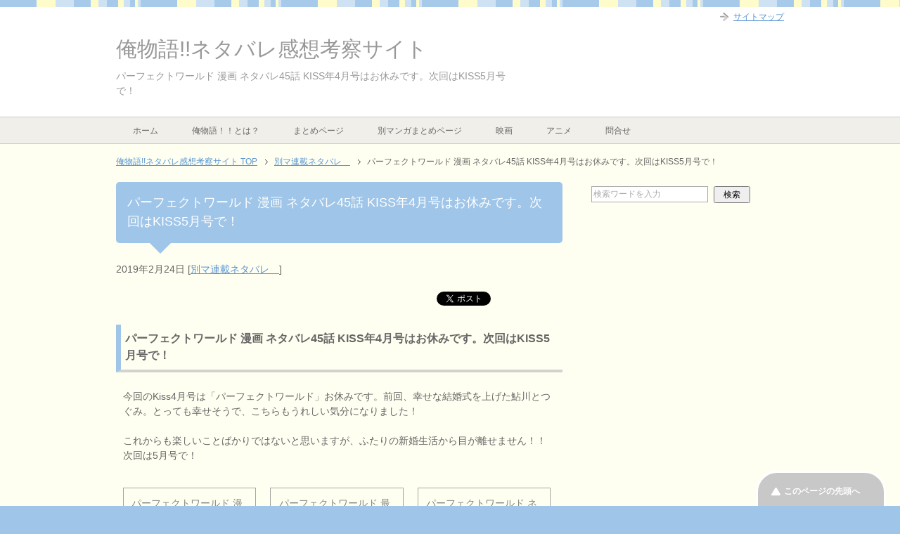

--- FILE ---
content_type: text/html; charset=UTF-8
request_url: https://oremonogatari.com/betumarensai/%E3%83%91%E3%83%BC%E3%83%95%E3%82%A7%E3%82%AF%E3%83%88%E3%83%AF%E3%83%BC%E3%83%AB%E3%83%89-%E6%BC%AB%E7%94%BB-%E3%83%8D%E3%82%BF%E3%83%90%E3%83%AC45%E8%A9%B1-kiss%E5%B9%B44%E6%9C%88%E5%8F%B7%E3%81%AF/
body_size: 18943
content:
<!DOCTYPE html PUBLIC "-//W3C//DTD XHTML 1.0 Transitional//EN" "http://www.w3.org/TR/xhtml1/DTD/xhtml1-transitional.dtd">
<html xmlns="http://www.w3.org/1999/xhtml" dir="ltr" xml:lang="ja" lang="ja" xmlns:fb="http://www.facebook.com/2008/fbml">
<head>
<meta name="msvalidate.01" content="C8CA93914DA4AFE08955860829BDBB13" />
<script async src="//pagead2.googlesyndication.com/pagead/js/adsbygoogle.js"></script>
<script>
  (adsbygoogle = window.adsbygoogle || []).push({
    google_ad_client: "ca-pub-6431448560754189",
    enable_page_level_ads: true
  });
</script>
<script>
  (function(i,s,o,g,r,a,m){i['GoogleAnalyticsObject']=r;i[r]=i[r]||function(){
  (i[r].q=i[r].q||[]).push(arguments)},i[r].l=1*new Date();a=s.createElement(o),
  m=s.getElementsByTagName(o)[0];a.async=1;a.src=g;m.parentNode.insertBefore(a,m)
  })(window,document,'script','//www.google-analytics.com/analytics.js','ga');

  ga('create', 'UA-62786911-1', 'auto');
  ga('send', 'pageview');

</script>
<meta http-equiv="Content-Type" content="text/html; charset=UTF-8" />
<title>パーフェクトワールド 漫画 ネタバレ45話 KISS年4月号はお休みです。次回はKISS5月号で！ | 俺物語!!ネタバレ感想考察サイト</title>
<meta name="viewport" content="width=device-width, initial-scale=1.0" />
<meta name="keywords" content="俺物語！！、ネタバレ、別マ,別マ連載ネタバレ　" />
<meta name="description" content="パーフェクトワールド 漫画 ネタバレ45話 KISS年4月号はお休みです。次回はKISS5月号で！ 今回のKiss4月号は「パーフェクトワールド」お休みです。前回、幸せな結婚式を上げた鮎川とつぐみ。とっても幸せそうで、こ・・・" />
<meta http-equiv="Content-Style-Type" content="text/css" />
<meta http-equiv="Content-Script-Type" content="text/javascript" />
<!--[if IE]><meta http-equiv="imagetoolbar" content="no" /><![endif]-->

<link rel="stylesheet" href="https://oremonogatari.com/wp-content/themes/keni62_wp_pretty_150509/common.css" type="text/css" media="all" />
<link rel="stylesheet" href="https://oremonogatari.com/wp-content/themes/keni62_wp_pretty_150509/layout.css" type="text/css" media="all" />
<link rel="stylesheet" href="https://oremonogatari.com/wp-content/themes/keni62_wp_pretty_150509/design.css" type="text/css" media="all" />
<link rel="stylesheet" href="https://oremonogatari.com/wp-content/themes/keni62_wp_pretty_150509/mobile.css" type="text/css" media="all" />
<link rel="stylesheet" href="https://oremonogatari.com/wp-content/themes/keni62_wp_pretty_150509/mobile_layout.css" type="text/css" media="all" />
<link rel="stylesheet" href="https://oremonogatari.com/wp-content/themes/keni62_wp_pretty_150509/advanced.css" type="text/css" media="all" />
<link rel="stylesheet" href="https://oremonogatari.com/wp-content/themes/keni62_wp_pretty_150509/print.css" type="text/css" media="print" />

<link rel="shortcut icon" type="image/x-icon" href="https://oremonogatari.com/wp-content/themes/keni62_wp_pretty_150509/favicon.ico" />
<link rel="apple-touch-icon" href="https://oremonogatari.com/wp-content/themes/keni62_wp_pretty_150509/images/home-icon.png" />
<link rel="alternate" type="application/atom+xml" title="俺物語!!ネタバレ感想考察サイト Atom Feed" href="https://oremonogatari.com/feed/atom/" />
<script type="text/javascript">
/* <![CDATA[ */
(()=>{var e={};e.g=function(){if("object"==typeof globalThis)return globalThis;try{return this||new Function("return this")()}catch(e){if("object"==typeof window)return window}}(),function({ampUrl:n,isCustomizePreview:t,isAmpDevMode:r,noampQueryVarName:o,noampQueryVarValue:s,disabledStorageKey:i,mobileUserAgents:a,regexRegex:c}){if("undefined"==typeof sessionStorage)return;const d=new RegExp(c);if(!a.some((e=>{const n=e.match(d);return!(!n||!new RegExp(n[1],n[2]).test(navigator.userAgent))||navigator.userAgent.includes(e)})))return;e.g.addEventListener("DOMContentLoaded",(()=>{const e=document.getElementById("amp-mobile-version-switcher");if(!e)return;e.hidden=!1;const n=e.querySelector("a[href]");n&&n.addEventListener("click",(()=>{sessionStorage.removeItem(i)}))}));const g=r&&["paired-browsing-non-amp","paired-browsing-amp"].includes(window.name);if(sessionStorage.getItem(i)||t||g)return;const u=new URL(location.href),m=new URL(n);m.hash=u.hash,u.searchParams.has(o)&&s===u.searchParams.get(o)?sessionStorage.setItem(i,"1"):m.href!==u.href&&(window.stop(),location.replace(m.href))}({"ampUrl":"https:\/\/oremonogatari.com\/betumarensai\/%E3%83%91%E3%83%BC%E3%83%95%E3%82%A7%E3%82%AF%E3%83%88%E3%83%AF%E3%83%BC%E3%83%AB%E3%83%89-%E6%BC%AB%E7%94%BB-%E3%83%8D%E3%82%BF%E3%83%90%E3%83%AC45%E8%A9%B1-kiss%E5%B9%B44%E6%9C%88%E5%8F%B7%E3%81%AF\/?amp=1","noampQueryVarName":"noamp","noampQueryVarValue":"mobile","disabledStorageKey":"amp_mobile_redirect_disabled","mobileUserAgents":["Mobile","Android","Silk\/","Kindle","BlackBerry","Opera Mini","Opera Mobi"],"regexRegex":"^\\\/((?:.|\\n)+)\\\/([i]*)$","isCustomizePreview":false,"isAmpDevMode":false})})();
/* ]]> */
</script>
<style>
#wpadminbar #wp-admin-bar-wccp_free_top_button .ab-icon:before {
	content: "\f160";
	color: #02CA02;
	top: 3px;
}
#wpadminbar #wp-admin-bar-wccp_free_top_button .ab-icon {
	transform: rotate(45deg);
}
</style>
<meta name='robots' content='max-image-preview:large' />
	<style>img:is([sizes="auto" i], [sizes^="auto," i]) { contain-intrinsic-size: 3000px 1500px }</style>
	<!-- Jetpack Site Verification Tags -->
<meta name="yandex-verification" content="d4e5808f8a5fecd9" />
<link rel='dns-prefetch' href='//secure.gravatar.com' />
<link rel='dns-prefetch' href='//stats.wp.com' />
<link rel='dns-prefetch' href='//v0.wordpress.com' />
<link rel='preconnect' href='//i0.wp.com' />
<link rel="alternate" type="application/rss+xml" title="俺物語!!ネタバレ感想考察サイト &raquo; フィード" href="https://oremonogatari.com/feed/" />
<link rel="alternate" type="application/rss+xml" title="俺物語!!ネタバレ感想考察サイト &raquo; コメントフィード" href="https://oremonogatari.com/comments/feed/" />
<link rel="alternate" type="application/rss+xml" title="俺物語!!ネタバレ感想考察サイト &raquo; パーフェクトワールド 漫画 ネタバレ45話 KISS年4月号はお休みです。次回はKISS5月号で！ のコメントのフィード" href="https://oremonogatari.com/betumarensai/%e3%83%91%e3%83%bc%e3%83%95%e3%82%a7%e3%82%af%e3%83%88%e3%83%af%e3%83%bc%e3%83%ab%e3%83%89-%e6%bc%ab%e7%94%bb-%e3%83%8d%e3%82%bf%e3%83%90%e3%83%ac45%e8%a9%b1-kiss%e5%b9%b44%e6%9c%88%e5%8f%b7%e3%81%af/feed/" />
<script type="text/javascript">
/* <![CDATA[ */
window._wpemojiSettings = {"baseUrl":"https:\/\/s.w.org\/images\/core\/emoji\/16.0.1\/72x72\/","ext":".png","svgUrl":"https:\/\/s.w.org\/images\/core\/emoji\/16.0.1\/svg\/","svgExt":".svg","source":{"concatemoji":"https:\/\/oremonogatari.com\/wp-includes\/js\/wp-emoji-release.min.js?ver=6.8.3"}};
/*! This file is auto-generated */
!function(s,n){var o,i,e;function c(e){try{var t={supportTests:e,timestamp:(new Date).valueOf()};sessionStorage.setItem(o,JSON.stringify(t))}catch(e){}}function p(e,t,n){e.clearRect(0,0,e.canvas.width,e.canvas.height),e.fillText(t,0,0);var t=new Uint32Array(e.getImageData(0,0,e.canvas.width,e.canvas.height).data),a=(e.clearRect(0,0,e.canvas.width,e.canvas.height),e.fillText(n,0,0),new Uint32Array(e.getImageData(0,0,e.canvas.width,e.canvas.height).data));return t.every(function(e,t){return e===a[t]})}function u(e,t){e.clearRect(0,0,e.canvas.width,e.canvas.height),e.fillText(t,0,0);for(var n=e.getImageData(16,16,1,1),a=0;a<n.data.length;a++)if(0!==n.data[a])return!1;return!0}function f(e,t,n,a){switch(t){case"flag":return n(e,"\ud83c\udff3\ufe0f\u200d\u26a7\ufe0f","\ud83c\udff3\ufe0f\u200b\u26a7\ufe0f")?!1:!n(e,"\ud83c\udde8\ud83c\uddf6","\ud83c\udde8\u200b\ud83c\uddf6")&&!n(e,"\ud83c\udff4\udb40\udc67\udb40\udc62\udb40\udc65\udb40\udc6e\udb40\udc67\udb40\udc7f","\ud83c\udff4\u200b\udb40\udc67\u200b\udb40\udc62\u200b\udb40\udc65\u200b\udb40\udc6e\u200b\udb40\udc67\u200b\udb40\udc7f");case"emoji":return!a(e,"\ud83e\udedf")}return!1}function g(e,t,n,a){var r="undefined"!=typeof WorkerGlobalScope&&self instanceof WorkerGlobalScope?new OffscreenCanvas(300,150):s.createElement("canvas"),o=r.getContext("2d",{willReadFrequently:!0}),i=(o.textBaseline="top",o.font="600 32px Arial",{});return e.forEach(function(e){i[e]=t(o,e,n,a)}),i}function t(e){var t=s.createElement("script");t.src=e,t.defer=!0,s.head.appendChild(t)}"undefined"!=typeof Promise&&(o="wpEmojiSettingsSupports",i=["flag","emoji"],n.supports={everything:!0,everythingExceptFlag:!0},e=new Promise(function(e){s.addEventListener("DOMContentLoaded",e,{once:!0})}),new Promise(function(t){var n=function(){try{var e=JSON.parse(sessionStorage.getItem(o));if("object"==typeof e&&"number"==typeof e.timestamp&&(new Date).valueOf()<e.timestamp+604800&&"object"==typeof e.supportTests)return e.supportTests}catch(e){}return null}();if(!n){if("undefined"!=typeof Worker&&"undefined"!=typeof OffscreenCanvas&&"undefined"!=typeof URL&&URL.createObjectURL&&"undefined"!=typeof Blob)try{var e="postMessage("+g.toString()+"("+[JSON.stringify(i),f.toString(),p.toString(),u.toString()].join(",")+"));",a=new Blob([e],{type:"text/javascript"}),r=new Worker(URL.createObjectURL(a),{name:"wpTestEmojiSupports"});return void(r.onmessage=function(e){c(n=e.data),r.terminate(),t(n)})}catch(e){}c(n=g(i,f,p,u))}t(n)}).then(function(e){for(var t in e)n.supports[t]=e[t],n.supports.everything=n.supports.everything&&n.supports[t],"flag"!==t&&(n.supports.everythingExceptFlag=n.supports.everythingExceptFlag&&n.supports[t]);n.supports.everythingExceptFlag=n.supports.everythingExceptFlag&&!n.supports.flag,n.DOMReady=!1,n.readyCallback=function(){n.DOMReady=!0}}).then(function(){return e}).then(function(){var e;n.supports.everything||(n.readyCallback(),(e=n.source||{}).concatemoji?t(e.concatemoji):e.wpemoji&&e.twemoji&&(t(e.twemoji),t(e.wpemoji)))}))}((window,document),window._wpemojiSettings);
/* ]]> */
</script>
<link rel='stylesheet' id='jetpack_related-posts-css' href='https://oremonogatari.com/wp-content/plugins/jetpack/modules/related-posts/related-posts.css?ver=20240116' type='text/css' media='all' />
<style id='wp-emoji-styles-inline-css' type='text/css'>

	img.wp-smiley, img.emoji {
		display: inline !important;
		border: none !important;
		box-shadow: none !important;
		height: 1em !important;
		width: 1em !important;
		margin: 0 0.07em !important;
		vertical-align: -0.1em !important;
		background: none !important;
		padding: 0 !important;
	}
</style>
<link rel='stylesheet' id='wp-block-library-css' href='https://oremonogatari.com/wp-includes/css/dist/block-library/style.min.css?ver=6.8.3' type='text/css' media='all' />
<style id='classic-theme-styles-inline-css' type='text/css'>
/*! This file is auto-generated */
.wp-block-button__link{color:#fff;background-color:#32373c;border-radius:9999px;box-shadow:none;text-decoration:none;padding:calc(.667em + 2px) calc(1.333em + 2px);font-size:1.125em}.wp-block-file__button{background:#32373c;color:#fff;text-decoration:none}
</style>
<link rel='stylesheet' id='mediaelement-css' href='https://oremonogatari.com/wp-includes/js/mediaelement/mediaelementplayer-legacy.min.css?ver=4.2.17' type='text/css' media='all' />
<link rel='stylesheet' id='wp-mediaelement-css' href='https://oremonogatari.com/wp-includes/js/mediaelement/wp-mediaelement.min.css?ver=6.8.3' type='text/css' media='all' />
<style id='jetpack-sharing-buttons-style-inline-css' type='text/css'>
.jetpack-sharing-buttons__services-list{display:flex;flex-direction:row;flex-wrap:wrap;gap:0;list-style-type:none;margin:5px;padding:0}.jetpack-sharing-buttons__services-list.has-small-icon-size{font-size:12px}.jetpack-sharing-buttons__services-list.has-normal-icon-size{font-size:16px}.jetpack-sharing-buttons__services-list.has-large-icon-size{font-size:24px}.jetpack-sharing-buttons__services-list.has-huge-icon-size{font-size:36px}@media print{.jetpack-sharing-buttons__services-list{display:none!important}}.editor-styles-wrapper .wp-block-jetpack-sharing-buttons{gap:0;padding-inline-start:0}ul.jetpack-sharing-buttons__services-list.has-background{padding:1.25em 2.375em}
</style>
<style id='global-styles-inline-css' type='text/css'>
:root{--wp--preset--aspect-ratio--square: 1;--wp--preset--aspect-ratio--4-3: 4/3;--wp--preset--aspect-ratio--3-4: 3/4;--wp--preset--aspect-ratio--3-2: 3/2;--wp--preset--aspect-ratio--2-3: 2/3;--wp--preset--aspect-ratio--16-9: 16/9;--wp--preset--aspect-ratio--9-16: 9/16;--wp--preset--color--black: #000000;--wp--preset--color--cyan-bluish-gray: #abb8c3;--wp--preset--color--white: #ffffff;--wp--preset--color--pale-pink: #f78da7;--wp--preset--color--vivid-red: #cf2e2e;--wp--preset--color--luminous-vivid-orange: #ff6900;--wp--preset--color--luminous-vivid-amber: #fcb900;--wp--preset--color--light-green-cyan: #7bdcb5;--wp--preset--color--vivid-green-cyan: #00d084;--wp--preset--color--pale-cyan-blue: #8ed1fc;--wp--preset--color--vivid-cyan-blue: #0693e3;--wp--preset--color--vivid-purple: #9b51e0;--wp--preset--gradient--vivid-cyan-blue-to-vivid-purple: linear-gradient(135deg,rgba(6,147,227,1) 0%,rgb(155,81,224) 100%);--wp--preset--gradient--light-green-cyan-to-vivid-green-cyan: linear-gradient(135deg,rgb(122,220,180) 0%,rgb(0,208,130) 100%);--wp--preset--gradient--luminous-vivid-amber-to-luminous-vivid-orange: linear-gradient(135deg,rgba(252,185,0,1) 0%,rgba(255,105,0,1) 100%);--wp--preset--gradient--luminous-vivid-orange-to-vivid-red: linear-gradient(135deg,rgba(255,105,0,1) 0%,rgb(207,46,46) 100%);--wp--preset--gradient--very-light-gray-to-cyan-bluish-gray: linear-gradient(135deg,rgb(238,238,238) 0%,rgb(169,184,195) 100%);--wp--preset--gradient--cool-to-warm-spectrum: linear-gradient(135deg,rgb(74,234,220) 0%,rgb(151,120,209) 20%,rgb(207,42,186) 40%,rgb(238,44,130) 60%,rgb(251,105,98) 80%,rgb(254,248,76) 100%);--wp--preset--gradient--blush-light-purple: linear-gradient(135deg,rgb(255,206,236) 0%,rgb(152,150,240) 100%);--wp--preset--gradient--blush-bordeaux: linear-gradient(135deg,rgb(254,205,165) 0%,rgb(254,45,45) 50%,rgb(107,0,62) 100%);--wp--preset--gradient--luminous-dusk: linear-gradient(135deg,rgb(255,203,112) 0%,rgb(199,81,192) 50%,rgb(65,88,208) 100%);--wp--preset--gradient--pale-ocean: linear-gradient(135deg,rgb(255,245,203) 0%,rgb(182,227,212) 50%,rgb(51,167,181) 100%);--wp--preset--gradient--electric-grass: linear-gradient(135deg,rgb(202,248,128) 0%,rgb(113,206,126) 100%);--wp--preset--gradient--midnight: linear-gradient(135deg,rgb(2,3,129) 0%,rgb(40,116,252) 100%);--wp--preset--font-size--small: 13px;--wp--preset--font-size--medium: 20px;--wp--preset--font-size--large: 36px;--wp--preset--font-size--x-large: 42px;--wp--preset--spacing--20: 0.44rem;--wp--preset--spacing--30: 0.67rem;--wp--preset--spacing--40: 1rem;--wp--preset--spacing--50: 1.5rem;--wp--preset--spacing--60: 2.25rem;--wp--preset--spacing--70: 3.38rem;--wp--preset--spacing--80: 5.06rem;--wp--preset--shadow--natural: 6px 6px 9px rgba(0, 0, 0, 0.2);--wp--preset--shadow--deep: 12px 12px 50px rgba(0, 0, 0, 0.4);--wp--preset--shadow--sharp: 6px 6px 0px rgba(0, 0, 0, 0.2);--wp--preset--shadow--outlined: 6px 6px 0px -3px rgba(255, 255, 255, 1), 6px 6px rgba(0, 0, 0, 1);--wp--preset--shadow--crisp: 6px 6px 0px rgba(0, 0, 0, 1);}:where(.is-layout-flex){gap: 0.5em;}:where(.is-layout-grid){gap: 0.5em;}body .is-layout-flex{display: flex;}.is-layout-flex{flex-wrap: wrap;align-items: center;}.is-layout-flex > :is(*, div){margin: 0;}body .is-layout-grid{display: grid;}.is-layout-grid > :is(*, div){margin: 0;}:where(.wp-block-columns.is-layout-flex){gap: 2em;}:where(.wp-block-columns.is-layout-grid){gap: 2em;}:where(.wp-block-post-template.is-layout-flex){gap: 1.25em;}:where(.wp-block-post-template.is-layout-grid){gap: 1.25em;}.has-black-color{color: var(--wp--preset--color--black) !important;}.has-cyan-bluish-gray-color{color: var(--wp--preset--color--cyan-bluish-gray) !important;}.has-white-color{color: var(--wp--preset--color--white) !important;}.has-pale-pink-color{color: var(--wp--preset--color--pale-pink) !important;}.has-vivid-red-color{color: var(--wp--preset--color--vivid-red) !important;}.has-luminous-vivid-orange-color{color: var(--wp--preset--color--luminous-vivid-orange) !important;}.has-luminous-vivid-amber-color{color: var(--wp--preset--color--luminous-vivid-amber) !important;}.has-light-green-cyan-color{color: var(--wp--preset--color--light-green-cyan) !important;}.has-vivid-green-cyan-color{color: var(--wp--preset--color--vivid-green-cyan) !important;}.has-pale-cyan-blue-color{color: var(--wp--preset--color--pale-cyan-blue) !important;}.has-vivid-cyan-blue-color{color: var(--wp--preset--color--vivid-cyan-blue) !important;}.has-vivid-purple-color{color: var(--wp--preset--color--vivid-purple) !important;}.has-black-background-color{background-color: var(--wp--preset--color--black) !important;}.has-cyan-bluish-gray-background-color{background-color: var(--wp--preset--color--cyan-bluish-gray) !important;}.has-white-background-color{background-color: var(--wp--preset--color--white) !important;}.has-pale-pink-background-color{background-color: var(--wp--preset--color--pale-pink) !important;}.has-vivid-red-background-color{background-color: var(--wp--preset--color--vivid-red) !important;}.has-luminous-vivid-orange-background-color{background-color: var(--wp--preset--color--luminous-vivid-orange) !important;}.has-luminous-vivid-amber-background-color{background-color: var(--wp--preset--color--luminous-vivid-amber) !important;}.has-light-green-cyan-background-color{background-color: var(--wp--preset--color--light-green-cyan) !important;}.has-vivid-green-cyan-background-color{background-color: var(--wp--preset--color--vivid-green-cyan) !important;}.has-pale-cyan-blue-background-color{background-color: var(--wp--preset--color--pale-cyan-blue) !important;}.has-vivid-cyan-blue-background-color{background-color: var(--wp--preset--color--vivid-cyan-blue) !important;}.has-vivid-purple-background-color{background-color: var(--wp--preset--color--vivid-purple) !important;}.has-black-border-color{border-color: var(--wp--preset--color--black) !important;}.has-cyan-bluish-gray-border-color{border-color: var(--wp--preset--color--cyan-bluish-gray) !important;}.has-white-border-color{border-color: var(--wp--preset--color--white) !important;}.has-pale-pink-border-color{border-color: var(--wp--preset--color--pale-pink) !important;}.has-vivid-red-border-color{border-color: var(--wp--preset--color--vivid-red) !important;}.has-luminous-vivid-orange-border-color{border-color: var(--wp--preset--color--luminous-vivid-orange) !important;}.has-luminous-vivid-amber-border-color{border-color: var(--wp--preset--color--luminous-vivid-amber) !important;}.has-light-green-cyan-border-color{border-color: var(--wp--preset--color--light-green-cyan) !important;}.has-vivid-green-cyan-border-color{border-color: var(--wp--preset--color--vivid-green-cyan) !important;}.has-pale-cyan-blue-border-color{border-color: var(--wp--preset--color--pale-cyan-blue) !important;}.has-vivid-cyan-blue-border-color{border-color: var(--wp--preset--color--vivid-cyan-blue) !important;}.has-vivid-purple-border-color{border-color: var(--wp--preset--color--vivid-purple) !important;}.has-vivid-cyan-blue-to-vivid-purple-gradient-background{background: var(--wp--preset--gradient--vivid-cyan-blue-to-vivid-purple) !important;}.has-light-green-cyan-to-vivid-green-cyan-gradient-background{background: var(--wp--preset--gradient--light-green-cyan-to-vivid-green-cyan) !important;}.has-luminous-vivid-amber-to-luminous-vivid-orange-gradient-background{background: var(--wp--preset--gradient--luminous-vivid-amber-to-luminous-vivid-orange) !important;}.has-luminous-vivid-orange-to-vivid-red-gradient-background{background: var(--wp--preset--gradient--luminous-vivid-orange-to-vivid-red) !important;}.has-very-light-gray-to-cyan-bluish-gray-gradient-background{background: var(--wp--preset--gradient--very-light-gray-to-cyan-bluish-gray) !important;}.has-cool-to-warm-spectrum-gradient-background{background: var(--wp--preset--gradient--cool-to-warm-spectrum) !important;}.has-blush-light-purple-gradient-background{background: var(--wp--preset--gradient--blush-light-purple) !important;}.has-blush-bordeaux-gradient-background{background: var(--wp--preset--gradient--blush-bordeaux) !important;}.has-luminous-dusk-gradient-background{background: var(--wp--preset--gradient--luminous-dusk) !important;}.has-pale-ocean-gradient-background{background: var(--wp--preset--gradient--pale-ocean) !important;}.has-electric-grass-gradient-background{background: var(--wp--preset--gradient--electric-grass) !important;}.has-midnight-gradient-background{background: var(--wp--preset--gradient--midnight) !important;}.has-small-font-size{font-size: var(--wp--preset--font-size--small) !important;}.has-medium-font-size{font-size: var(--wp--preset--font-size--medium) !important;}.has-large-font-size{font-size: var(--wp--preset--font-size--large) !important;}.has-x-large-font-size{font-size: var(--wp--preset--font-size--x-large) !important;}
:where(.wp-block-post-template.is-layout-flex){gap: 1.25em;}:where(.wp-block-post-template.is-layout-grid){gap: 1.25em;}
:where(.wp-block-columns.is-layout-flex){gap: 2em;}:where(.wp-block-columns.is-layout-grid){gap: 2em;}
:root :where(.wp-block-pullquote){font-size: 1.5em;line-height: 1.6;}
</style>
<link rel='stylesheet' id='contact-form-7-css' href='https://oremonogatari.com/wp-content/plugins/contact-form-7/includes/css/styles.css?ver=6.1.4' type='text/css' media='all' />
<script type="text/javascript" id="jetpack_related-posts-js-extra">
/* <![CDATA[ */
var related_posts_js_options = {"post_heading":"h4"};
/* ]]> */
</script>
<script type="text/javascript" src="https://oremonogatari.com/wp-content/plugins/jetpack/_inc/build/related-posts/related-posts.min.js?ver=20240116" id="jetpack_related-posts-js"></script>
<script type="text/javascript" src="https://oremonogatari.com/wp-includes/js/jquery/jquery.min.js?ver=3.7.1" id="jquery-core-js"></script>
<script type="text/javascript" src="https://oremonogatari.com/wp-includes/js/jquery/jquery-migrate.min.js?ver=3.4.1" id="jquery-migrate-js"></script>
<link rel="https://api.w.org/" href="https://oremonogatari.com/wp-json/" /><link rel="alternate" title="JSON" type="application/json" href="https://oremonogatari.com/wp-json/wp/v2/posts/5042" /><link rel="EditURI" type="application/rsd+xml" title="RSD" href="https://oremonogatari.com/xmlrpc.php?rsd" />
<meta name="generator" content="WordPress 6.8.3" />
<link rel="canonical" href="https://oremonogatari.com/betumarensai/%e3%83%91%e3%83%bc%e3%83%95%e3%82%a7%e3%82%af%e3%83%88%e3%83%af%e3%83%bc%e3%83%ab%e3%83%89-%e6%bc%ab%e7%94%bb-%e3%83%8d%e3%82%bf%e3%83%90%e3%83%ac45%e8%a9%b1-kiss%e5%b9%b44%e6%9c%88%e5%8f%b7%e3%81%af/" />
<link rel='shortlink' href='https://wp.me/p6919w-1jk' />
<link rel="alternate" title="oEmbed (JSON)" type="application/json+oembed" href="https://oremonogatari.com/wp-json/oembed/1.0/embed?url=https%3A%2F%2Foremonogatari.com%2Fbetumarensai%2F%25e3%2583%2591%25e3%2583%25bc%25e3%2583%2595%25e3%2582%25a7%25e3%2582%25af%25e3%2583%2588%25e3%2583%25af%25e3%2583%25bc%25e3%2583%25ab%25e3%2583%2589-%25e6%25bc%25ab%25e7%2594%25bb-%25e3%2583%258d%25e3%2582%25bf%25e3%2583%2590%25e3%2583%25ac45%25e8%25a9%25b1-kiss%25e5%25b9%25b44%25e6%259c%2588%25e5%258f%25b7%25e3%2581%25af%2F" />
<link rel="alternate" title="oEmbed (XML)" type="text/xml+oembed" href="https://oremonogatari.com/wp-json/oembed/1.0/embed?url=https%3A%2F%2Foremonogatari.com%2Fbetumarensai%2F%25e3%2583%2591%25e3%2583%25bc%25e3%2583%2595%25e3%2582%25a7%25e3%2582%25af%25e3%2583%2588%25e3%2583%25af%25e3%2583%25bc%25e3%2583%25ab%25e3%2583%2589-%25e6%25bc%25ab%25e7%2594%25bb-%25e3%2583%258d%25e3%2582%25bf%25e3%2583%2590%25e3%2583%25ac45%25e8%25a9%25b1-kiss%25e5%25b9%25b44%25e6%259c%2588%25e5%258f%25b7%25e3%2581%25af%2F&#038;format=xml" />
<script id="wpcp_disable_selection" type="text/javascript">
var image_save_msg='You are not allowed to save images!';
	var no_menu_msg='Context Menu disabled!';
	var smessage = "Content is protected !!";

function disableEnterKey(e)
{
	var elemtype = e.target.tagName;
	
	elemtype = elemtype.toUpperCase();
	
	if (elemtype == "TEXT" || elemtype == "TEXTAREA" || elemtype == "INPUT" || elemtype == "PASSWORD" || elemtype == "SELECT" || elemtype == "OPTION" || elemtype == "EMBED")
	{
		elemtype = 'TEXT';
	}
	
	if (e.ctrlKey){
     var key;
     if(window.event)
          key = window.event.keyCode;     //IE
     else
          key = e.which;     //firefox (97)
    //if (key != 17) alert(key);
     if (elemtype!= 'TEXT' && (key == 97 || key == 65 || key == 67 || key == 99 || key == 88 || key == 120 || key == 26 || key == 85  || key == 86 || key == 83 || key == 43 || key == 73))
     {
		if(wccp_free_iscontenteditable(e)) return true;
		show_wpcp_message('You are not allowed to copy content or view source');
		return false;
     }else
     	return true;
     }
}


/*For contenteditable tags*/
function wccp_free_iscontenteditable(e)
{
	var e = e || window.event; // also there is no e.target property in IE. instead IE uses window.event.srcElement
  	
	var target = e.target || e.srcElement;

	var elemtype = e.target.nodeName;
	
	elemtype = elemtype.toUpperCase();
	
	var iscontenteditable = "false";
		
	if(typeof target.getAttribute!="undefined" ) iscontenteditable = target.getAttribute("contenteditable"); // Return true or false as string
	
	var iscontenteditable2 = false;
	
	if(typeof target.isContentEditable!="undefined" ) iscontenteditable2 = target.isContentEditable; // Return true or false as boolean

	if(target.parentElement.isContentEditable) iscontenteditable2 = true;
	
	if (iscontenteditable == "true" || iscontenteditable2 == true)
	{
		if(typeof target.style!="undefined" ) target.style.cursor = "text";
		
		return true;
	}
}

////////////////////////////////////
function disable_copy(e)
{	
	var e = e || window.event; // also there is no e.target property in IE. instead IE uses window.event.srcElement
	
	var elemtype = e.target.tagName;
	
	elemtype = elemtype.toUpperCase();
	
	if (elemtype == "TEXT" || elemtype == "TEXTAREA" || elemtype == "INPUT" || elemtype == "PASSWORD" || elemtype == "SELECT" || elemtype == "OPTION" || elemtype == "EMBED")
	{
		elemtype = 'TEXT';
	}
	
	if(wccp_free_iscontenteditable(e)) return true;
	
	var isSafari = /Safari/.test(navigator.userAgent) && /Apple Computer/.test(navigator.vendor);
	
	var checker_IMG = '';
	if (elemtype == "IMG" && checker_IMG == 'checked' && e.detail >= 2) {show_wpcp_message(alertMsg_IMG);return false;}
	if (elemtype != "TEXT")
	{
		if (smessage !== "" && e.detail == 2)
			show_wpcp_message(smessage);
		
		if (isSafari)
			return true;
		else
			return false;
	}	
}

//////////////////////////////////////////
function disable_copy_ie()
{
	var e = e || window.event;
	var elemtype = window.event.srcElement.nodeName;
	elemtype = elemtype.toUpperCase();
	if(wccp_free_iscontenteditable(e)) return true;
	if (elemtype == "IMG") {show_wpcp_message(alertMsg_IMG);return false;}
	if (elemtype != "TEXT" && elemtype != "TEXTAREA" && elemtype != "INPUT" && elemtype != "PASSWORD" && elemtype != "SELECT" && elemtype != "OPTION" && elemtype != "EMBED")
	{
		return false;
	}
}	
function reEnable()
{
	return true;
}
document.onkeydown = disableEnterKey;
document.onselectstart = disable_copy_ie;
if(navigator.userAgent.indexOf('MSIE')==-1)
{
	document.onmousedown = disable_copy;
	document.onclick = reEnable;
}
function disableSelection(target)
{
    //For IE This code will work
    if (typeof target.onselectstart!="undefined")
    target.onselectstart = disable_copy_ie;
    
    //For Firefox This code will work
    else if (typeof target.style.MozUserSelect!="undefined")
    {target.style.MozUserSelect="none";}
    
    //All other  (ie: Opera) This code will work
    else
    target.onmousedown=function(){return false}
    target.style.cursor = "default";
}
//Calling the JS function directly just after body load
window.onload = function(){disableSelection(document.body);};

//////////////////special for safari Start////////////////
var onlongtouch;
var timer;
var touchduration = 1000; //length of time we want the user to touch before we do something

var elemtype = "";
function touchstart(e) {
	var e = e || window.event;
  // also there is no e.target property in IE.
  // instead IE uses window.event.srcElement
  	var target = e.target || e.srcElement;
	
	elemtype = window.event.srcElement.nodeName;
	
	elemtype = elemtype.toUpperCase();
	
	if(!wccp_pro_is_passive()) e.preventDefault();
	if (!timer) {
		timer = setTimeout(onlongtouch, touchduration);
	}
}

function touchend() {
    //stops short touches from firing the event
    if (timer) {
        clearTimeout(timer);
        timer = null;
    }
	onlongtouch();
}

onlongtouch = function(e) { //this will clear the current selection if anything selected
	
	if (elemtype != "TEXT" && elemtype != "TEXTAREA" && elemtype != "INPUT" && elemtype != "PASSWORD" && elemtype != "SELECT" && elemtype != "EMBED" && elemtype != "OPTION")	
	{
		if (window.getSelection) {
			if (window.getSelection().empty) {  // Chrome
			window.getSelection().empty();
			} else if (window.getSelection().removeAllRanges) {  // Firefox
			window.getSelection().removeAllRanges();
			}
		} else if (document.selection) {  // IE?
			document.selection.empty();
		}
		return false;
	}
};

document.addEventListener("DOMContentLoaded", function(event) { 
    window.addEventListener("touchstart", touchstart, false);
    window.addEventListener("touchend", touchend, false);
});

function wccp_pro_is_passive() {

  var cold = false,
  hike = function() {};

  try {
	  const object1 = {};
  var aid = Object.defineProperty(object1, 'passive', {
  get() {cold = true}
  });
  window.addEventListener('test', hike, aid);
  window.removeEventListener('test', hike, aid);
  } catch (e) {}

  return cold;
}
/*special for safari End*/
</script>
<script id="wpcp_disable_Right_Click" type="text/javascript">
document.ondragstart = function() { return false;}
	function nocontext(e) {
	   return false;
	}
	document.oncontextmenu = nocontext;
</script>
<style>
.unselectable
{
-moz-user-select:none;
-webkit-user-select:none;
cursor: default;
}
html
{
-webkit-touch-callout: none;
-webkit-user-select: none;
-khtml-user-select: none;
-moz-user-select: none;
-ms-user-select: none;
user-select: none;
-webkit-tap-highlight-color: rgba(0,0,0,0);
}
</style>
<script id="wpcp_css_disable_selection" type="text/javascript">
var e = document.getElementsByTagName('body')[0];
if(e)
{
	e.setAttribute('unselectable',"on");
}
</script>
<link rel="alternate" type="text/html" media="only screen and (max-width: 640px)" href="https://oremonogatari.com/betumarensai/%E3%83%91%E3%83%BC%E3%83%95%E3%82%A7%E3%82%AF%E3%83%88%E3%83%AF%E3%83%BC%E3%83%AB%E3%83%89-%E6%BC%AB%E7%94%BB-%E3%83%8D%E3%82%BF%E3%83%90%E3%83%AC45%E8%A9%B1-kiss%E5%B9%B44%E6%9C%88%E5%8F%B7%E3%81%AF/?amp=1">	<style>img#wpstats{display:none}</style>
		<link rel="llms-sitemap" href="https://oremonogatari.com/llms.txt" />
<link rel="amphtml" href="https://oremonogatari.com/betumarensai/%E3%83%91%E3%83%BC%E3%83%95%E3%82%A7%E3%82%AF%E3%83%88%E3%83%AF%E3%83%BC%E3%83%AB%E3%83%89-%E6%BC%AB%E7%94%BB-%E3%83%8D%E3%82%BF%E3%83%90%E3%83%AC45%E8%A9%B1-kiss%E5%B9%B44%E6%9C%88%E5%8F%B7%E3%81%AF/?amp=1"><style>#amp-mobile-version-switcher{left:0;position:absolute;width:100%;z-index:100}#amp-mobile-version-switcher>a{background-color:#444;border:0;color:#eaeaea;display:block;font-family:-apple-system,BlinkMacSystemFont,Segoe UI,Roboto,Oxygen-Sans,Ubuntu,Cantarell,Helvetica Neue,sans-serif;font-size:16px;font-weight:600;padding:15px 0;text-align:center;-webkit-text-decoration:none;text-decoration:none}#amp-mobile-version-switcher>a:active,#amp-mobile-version-switcher>a:focus,#amp-mobile-version-switcher>a:hover{-webkit-text-decoration:underline;text-decoration:underline}</style>
<!-- Jetpack Open Graph Tags -->
<meta property="og:type" content="article" />
<meta property="og:title" content="パーフェクトワールド 漫画 ネタバレ45話 KISS年4月号はお休みです。次回はKISS5月号で！" />
<meta property="og:url" content="https://oremonogatari.com/betumarensai/%e3%83%91%e3%83%bc%e3%83%95%e3%82%a7%e3%82%af%e3%83%88%e3%83%af%e3%83%bc%e3%83%ab%e3%83%89-%e6%bc%ab%e7%94%bb-%e3%83%8d%e3%82%bf%e3%83%90%e3%83%ac45%e8%a9%b1-kiss%e5%b9%b44%e6%9c%88%e5%8f%b7%e3%81%af/" />
<meta property="og:description" content="パーフェクトワールド 漫画 ネタバレ45話 KISS年4月号はお休みです。次回はKISS5月号で！ 今回のKi&hellip;" />
<meta property="article:published_time" content="2019-02-24T02:40:56+00:00" />
<meta property="article:modified_time" content="2019-02-24T02:40:56+00:00" />
<meta property="og:site_name" content="俺物語!!ネタバレ感想考察サイト" />
<meta property="og:image" content="https://s0.wp.com/i/blank.jpg" />
<meta property="og:image:width" content="200" />
<meta property="og:image:height" content="200" />
<meta property="og:image:alt" content="" />
<meta property="og:locale" content="ja_JP" />
<meta name="twitter:text:title" content="パーフェクトワールド 漫画 ネタバレ45話 KISS年4月号はお休みです。次回はKISS5月号で！" />
<meta name="twitter:card" content="summary" />

<!-- End Jetpack Open Graph Tags -->
<script data-ad-client="ca-pub-6431448560754189" async src="https://pagead2.googlesyndication.com/pagead/js/adsbygoogle.js"></script>
</head>

<body class="wp-singular post-template-default single single-post postid-5042 single-format-standard wp-theme-keni62_wp_pretty_150509 col2 unselectable">

<div id="fb-root"></div>
<div id="container">


<!--▼ヘッダー-->
<div id="header">
<div id="header-in">

<div id="header-title">
<p class="header-logo"><a href="https://oremonogatari.com">俺物語!!ネタバレ感想考察サイト</a></p>


<h1>パーフェクトワールド 漫画 ネタバレ45話 KISS年4月号はお休みです。次回はKISS5月号で！</h1>
</div>

<div id="header-text">
<p></p>
</div>

</div>
</div>
<!--▲ヘッダー-->


<!--▼グローバルナビ-->
<div id="global-nav">
<dl id="global-nav-in">
<dt class="btn-gnav">メニュー</dt>
<dd class="menu-wrap">
<ul id="menu" class="menu">
<li id="menu-item-36" class="first menu-item menu-item-type-custom menu-item-object-custom menu-item-home menu-item-36"><a href="http://oremonogatari.com/">ホーム</a></li>
<li id="menu-item-3633" class="menu-item menu-item-type-post_type menu-item-object-page menu-item-3633"><a href="https://oremonogatari.com/%e4%bf%ba%e7%89%a9%e8%aa%9e%ef%bc%81%ef%bc%81%e3%81%a8%e3%81%af%ef%bc%9f/">俺物語！！とは？</a></li>
<li id="menu-item-1161" class="menu-item menu-item-type-post_type menu-item-object-page menu-item-1161"><a href="https://oremonogatari.com/%e3%80%8c%e4%bf%ba%e7%89%a9%e8%aa%9e%ef%bc%81%ef%bc%81%e3%80%8d%e3%83%8d%e3%82%bf%e3%83%90%e3%83%ac%e6%84%9f%e6%83%b3%e8%a8%98%e4%ba%8b%e3%81%be%e3%81%a8%e3%82%81%e3%83%9a%e3%83%bc%e3%82%b8/">まとめページ</a></li>
<li id="menu-item-3596" class="menu-item menu-item-type-post_type menu-item-object-page menu-item-has-children menu-item-3596"><a href="https://oremonogatari.com/%e5%88%a5%e3%83%9e%e3%83%b3%e3%82%ac%e3%81%be%e3%81%a8%e3%82%81%e3%83%9a%e3%83%bc%e3%82%b8/">別マンガまとめページ</a><ul class="sub-menu">	<li id="menu-item-1679" class="menu-item menu-item-type-custom menu-item-object-custom menu-item-1679"><a href="http://oremonogatari.com/tag/betuma_oreigai/">別冊マーガレット</a></li>
<li id="menu-item-3597" class="menu-item menu-item-type-custom menu-item-object-custom menu-item-3597"><a href="http://oremonogatari.com/tag/kiss/">KISS</a></li>
<li id="menu-item-3598" class="menu-item menu-item-type-custom menu-item-object-custom menu-item-3598"><a href="http://oremonogatari.com/tag/belove/">BELOVE</a></li>
<li id="menu-item-3599" class="menu-item menu-item-type-custom menu-item-object-custom menu-item-3599"><a href="http://oremonogatari.com/tag/cocohana/">ココハナcocohana</a></li>
<li id="menu-item-3600" class="menu-item menu-item-type-custom menu-item-object-custom menu-item-3600"><a href="http://oremonogatari.com/tag/syuukannsyounenn_chanpion/">週刊少年チャンピオン</a></li>
</ul></li>
<li id="menu-item-1162" class="menu-item menu-item-type-taxonomy menu-item-object-category menu-item-1162"><a href="https://oremonogatari.com/category/movie/">映画</a></li>
<li id="menu-item-1163" class="menu-item menu-item-type-taxonomy menu-item-object-category menu-item-1163"><a href="https://oremonogatari.com/category/anime/">アニメ</a></li>
<li id="menu-item-7053" class="menu-item menu-item-type-post_type menu-item-object-page menu-item-7053"><a href="https://oremonogatari.com/%e5%95%8f%e5%90%88%e3%81%9b/">問合せ</a></li>
</ul>
</dd>
</dl>
</div>
<!--▲グローバルナビ-->


<!--main-->
<div id="main">
<!--main-in-->
<div id="main-in">

<!--▼パン屑ナビ-->
<div id="breadcrumbs">
<ol>
<li class="first" itemscope="itemscope" itemtype="http://data-vocabulary.org/Breadcrumb"><a href="https://oremonogatari.com" itemprop="url"><span itemprop="title">俺物語!!ネタバレ感想考察サイト TOP</span></a></li>
<li itemscope="itemscope" itemtype="http://data-vocabulary.org/Breadcrumb"><a href="https://oremonogatari.com/category/betumarensai/" title="別マ連載ネタバレ　 の全投稿を表示" rel="category tag" itemprop="url"><span itemprop="title">別マ連載ネタバレ　</span></a></li>
<li><span>パーフェクトワールド 漫画 ネタバレ45話 KISS年4月号はお休みです。次回はKISS5月号で！</span></li>
</ol>
</div>
<!--▲パン屑ナビ-->

<!--▽メイン＆サブ-->
<div id="main-and-sub">

<!--▽メインコンテンツ-->
<div id="main-contents">



<div class="post">
<h2 class="post-title">パーフェクトワールド 漫画 ネタバレ45話 KISS年4月号はお休みです。次回はKISS5月号で！</h2>
<p class="post-meta"><span class="post-data">2019年2月24日</span> [<span class="post-cat"><a href="https://oremonogatari.com/category/betumarensai/" rel="category tag">別マ連載ネタバレ　</a></span>]</p>
<ul class="sb m20-b">
<li class="sb-tweet"></li>
<li class="sb-hatebu"></li>
<li class="sb-gplus"></li>
<li class="sb-fb-like"></li>
</ul>
<div class="contents clearfix">

	<div class="article">
	<!--本文-->
	<h3>パーフェクトワールド 漫画 ネタバレ45話 KISS年4月号はお休みです。次回はKISS5月号で！</h3>
<p>今回のKiss4月号は「パーフェクトワールド」お休みです。前回、幸せな結婚式を上げた鮎川とつぐみ。とっても幸せそうで、こちらもうれしい気分になりました！</p>
<p>これからも楽しいことばかりではないと思いますが、ふたりの新婚生活から目が離せません！！次回は5月号で！</p>

<div id='jp-relatedposts' class='jp-relatedposts' >
	
</div>	<!--/本文-->
<p style="text-align: center;">スポンサーリンク<br />
<script async src="//pagead2.googlesyndication.com/pagead/js/adsbygoogle.js"></script>
<!-- 俺ものレスポン記事下 -->
<ins class="adsbygoogle"
     style="display:block"
     data-ad-client="ca-pub-6431448560754189"
     data-ad-slot="6707797752"
     data-ad-format="rectangle"></ins>
<script>
(adsbygoogle = window.adsbygoogle || []).push({});
</script>
<br/>

	</div>
	<!--/article-->
　　　　
	
	
</div>


<ul class="sb m20-b">
<li class="sb-tweet"></li>
<li class="sb-hatebu"></li>
<li class="sb-gplus"></li>
<li class="sb-fb-like"></li>
</ul>
</div>
<!--/post-->

<!--comme
nt-->
<div class="contents">

<!-- You can start editing here. -->


			<!-- If comments are open, but there are no comments. -->

	 

<div id="respond">

<h3>コメントを残す</h3>

<div id="cancel-comment-reply">
	<small><a rel="nofollow" id="cancel-comment-reply-link" href="/betumarensai/%E3%83%91%E3%83%BC%E3%83%95%E3%82%A7%E3%82%AF%E3%83%88%E3%83%AF%E3%83%BC%E3%83%AB%E3%83%89-%E6%BC%AB%E7%94%BB-%E3%83%8D%E3%82%BF%E3%83%90%E3%83%AC45%E8%A9%B1-kiss%E5%B9%B44%E6%9C%88%E5%8F%B7%E3%81%AF/#respond" style="display:none;">返信をキャンセルする。</a></small>
</div>


<form action="https://oremonogatari.com/wp-comments-post.php" method="post" id="commentform">


<p><input type="text" name="author" id="author" value="" size="22" tabindex="1" aria-required='true' />
<label for="author"><small>名前 (required)</small></label></p>

<p><input type="text" name="email" id="email" value="" size="22" tabindex="2" aria-required='true' />
<label for="email"><small>Mail (will not be published) (required)</small></label></p>

<p><input type="text" name="url" id="url" value="" size="22" tabindex="3" />
<label for="url"><small>サイト</small></label></p>


<!--<p><small><strong>XHTML:</strong> You can use these tags: <code>&lt;a href=&quot;&quot; title=&quot;&quot;&gt; &lt;abbr title=&quot;&quot;&gt; &lt;acronym title=&quot;&quot;&gt; &lt;b&gt; &lt;blockquote cite=&quot;&quot;&gt; &lt;cite&gt; &lt;code&gt; &lt;del datetime=&quot;&quot;&gt; &lt;em&gt; &lt;i&gt; &lt;q cite=&quot;&quot;&gt; &lt;s&gt; &lt;strike&gt; &lt;strong&gt; </code></small></p>-->

<p><textarea name="comment" id="comment" cols="58" rows="10" tabindex="4"></textarea></p>

<p><input name="submit" type="submit" id="submit" tabindex="5" value="Submit Comment" />
<input type='hidden' name='comment_post_ID' value='5042' id='comment_post_ID' />
<input type='hidden' name='comment_parent' id='comment_parent' value='0' />
</p>
<p style="display: none;"><input type="hidden" id="akismet_comment_nonce" name="akismet_comment_nonce" value="af47a20369" /></p><p style="display: none !important;" class="akismet-fields-container" data-prefix="ak_"><label>&#916;<textarea name="ak_hp_textarea" cols="45" rows="8" maxlength="100"></textarea></label><input type="hidden" id="ak_js_1" name="ak_js" value="101"/><script>document.getElementById( "ak_js_1" ).setAttribute( "value", ( new Date() ).getTime() );</script></p>
</form>

</div>

</div>
<!--/comment-->




</div>
<!--△メインコンテンツ-->


<!--▽サブコンテンツ-->
	<div id="sub-contents" class="sub-column">
	<div class="sub-contents-btn">サブコンテンツ</div>
	<div id="sub-contents-in">
<div id="block-2" class="contents widget-conts widget_block widget_text">
<p><a href="https://oremonogatari.com/%e3%83%97%e3%83%a9%e3%82%a4%e3%83%90%e3%82%b7%e3%83%bc%e3%83%9d%e3%83%aa%e3%82%b7%e3%83%bc/" data-type="page" data-id="7035">プライバシーポリシー</a></p>
</div></div>
</div>
<!--△サブコンテンツ-->


</div>
<!--△メイン＆サブ-->


<!--▼サイドバー-->
	<div id="sidebar" class="sub-column">
	<div class="sidebar-btn">サイドバー</div>
	<div id="sidebar-in">
<div id="search-2" class="contents widget-conts widget_search"><form role="search" method="get" id="searchform" action="https://oremonogatari.com/">
	<dl class="search-box">
		<dt><input type="text" class="search" value="" name="s" id="s" /></dt>
		<dd><input type="submit" id="searchsubmit" value="検索" /></dd>
	</dl>
</form></div><div id="text-5" class="contents widget-conts widget_text">			<div class="textwidget"><script async src="//pagead2.googlesyndication.com/pagead/js/adsbygoogle.js"></script>
<!-- 俺ものレスポン関連コンテンツ -->
<ins class="adsbygoogle"
     style="display:block"
     data-ad-client="ca-pub-6431448560754189"
     data-ad-slot="9389525351"
     data-ad-format="autorelaxed"></ins>
<script>
(adsbygoogle = window.adsbygoogle || []).push({});
</script></div>
		</div><div id="categories-2" class="contents widget-conts widget_categories"><h3>カテゴリー</h3>
			<ul>
					<li class="cat-item cat-item-21"><a href="https://oremonogatari.com/category/betumarensai/">別マ連載ネタバレ　</a>
</li>
	<li class="cat-item cat-item-3"><a href="https://oremonogatari.com/category/comic/">単行本</a>
</li>
	<li class="cat-item cat-item-11"><a href="https://oremonogatari.com/category/character/">キャラクター</a>
</li>
	<li class="cat-item cat-item-26"><a href="https://oremonogatari.com/category/extra/">番外編</a>
</li>
	<li class="cat-item cat-item-34"><a href="https://oremonogatari.com/category/anime/">アニメ</a>
</li>
	<li class="cat-item cat-item-12"><a href="https://oremonogatari.com/category/movie/">映画</a>
</li>
	<li class="cat-item cat-item-39"><a href="https://oremonogatari.com/category/betumanga/">別マンガ</a>
</li>
	<li class="cat-item cat-item-166"><a href="https://oremonogatari.com/category/belove/">Belove</a>
</li>
	<li class="cat-item cat-item-185"><a href="https://oremonogatari.com/category/kiss/">kISS</a>
</li>
	<li class="cat-item cat-item-162"><a href="https://oremonogatari.com/category/betumarensai/atasino/">あたしの！</a>
</li>
	<li class="cat-item cat-item-200"><a href="https://oremonogatari.com/category/betumarensai/%e3%81%8b%e3%82%89%e9%a8%92%e3%81%8e/">から騒ぎ</a>
</li>
	<li class="cat-item cat-item-223"><a href="https://oremonogatari.com/category/betumarensai/%e3%81%8d%e3%81%be%e3%81%90%e3%82%8c%e3%82%a2%e3%83%a9%e3%83%a2%e3%83%bc%e3%83%89/">きまぐれアラモード</a>
</li>
	<li class="cat-item cat-item-160"><a href="https://oremonogatari.com/category/belove/%e3%81%a1%e3%81%af%e3%82%84%e3%81%b5%e3%82%8b/">ちはやふる</a>
</li>
	<li class="cat-item cat-item-216"><a href="https://oremonogatari.com/category/betumarensai/%e3%82%81%e3%81%8f%e3%82%8b%e3%82%81%e3%81%8f%e7%94%b0%e4%b8%ad/">めくるめく田中</a>
</li>
	<li class="cat-item cat-item-169"><a href="https://oremonogatari.com/category/%e3%82%b3%e3%82%b3%e3%83%8f%e3%83%8a/">ココハナ</a>
</li>
	<li class="cat-item cat-item-202"><a href="https://oremonogatari.com/category/betumarensai/%e3%82%b5%e3%82%af%e3%83%a9%e3%80%81%e3%82%b5%e3%82%af%e3%80%82/">サクラ、サク。</a>
</li>
	<li class="cat-item cat-item-171"><a href="https://oremonogatari.com/category/%e3%82%b9%e3%83%9f%e3%82%ab%e3%82%b9%e3%83%9f%e3%83%ac/">スミカスミレ</a>
</li>
	<li class="cat-item cat-item-180"><a href="https://oremonogatari.com/category/%e3%83%86%e3%83%aa%e3%83%88%e3%83%aa%e3%83%bcm%e3%81%ae%e4%bd%8f%e4%ba%ba/">テリトリーMの住人</a>
</li>
	<li class="cat-item cat-item-168"><a href="https://oremonogatari.com/category/%e3%83%91%e3%83%bc%e3%83%95%e3%82%a7%e3%82%af%e3%83%88%e3%83%af%e3%83%bc%e3%83%ab%e3%83%89/">パーフェクトワールド</a>
</li>
	<li class="cat-item cat-item-159"><a href="https://oremonogatari.com/category/belove/%e3%83%94%e3%83%bc%e3%83%81%e3%82%ac%e3%83%bc%e3%83%abnext/">ピーチガールNEXT</a>
</li>
	<li class="cat-item cat-item-170"><a href="https://oremonogatari.com/category/%e3%82%b3%e3%82%b3%e3%83%8f%e3%83%8a/%e3%83%9e%e3%83%9e%e3%83%ac%e3%83%bc%e3%83%89%e3%83%9c%e3%83%bc%e3%82%a4%e3%83%aa%e3%83%88%e3%83%ab/">ママレードボーイリトル</a>
</li>
	<li class="cat-item cat-item-221"><a href="https://oremonogatari.com/category/%e3%83%a6%e3%83%a1%e3%81%8b%e3%82%a6%e3%83%84%e3%83%84%e3%81%8b/">ユメかウツツか</a>
</li>
	<li class="cat-item cat-item-195"><a href="https://oremonogatari.com/category/betumarensai/%e4%b9%99%e5%a5%b3%e3%81%ae%e3%81%84%e3%81%9f%e3%82%8a/">乙女のいたり</a>
</li>
	<li class="cat-item cat-item-175"><a href="https://oremonogatari.com/category/%e3%82%b3%e3%82%b3%e3%83%8f%e3%83%8a/%e4%b9%99%e5%a5%b3%e6%a4%bf%e3%81%af%e7%ac%91%e3%82%8f%e3%81%aa%e3%81%84/">乙女椿は笑わない</a>
</li>
	<li class="cat-item cat-item-173"><a href="https://oremonogatari.com/category/%e4%bf%ba%e7%89%a9%e8%aa%9e%ef%bc%81%ef%bc%81/">俺物語！！</a>
</li>
	<li class="cat-item cat-item-214"><a href="https://oremonogatari.com/category/betumarensai/%e5%86%85%e7%b7%92%e8%a9%b1%e3%81%a8%e3%83%93%e3%82%aa%e3%83%88%e3%83%bc%e3%83%97/">内緒話とビオトープ</a>
</li>
	<li class="cat-item cat-item-186"><a href="https://oremonogatari.com/category/%e5%90%9b%e3%81%ab%e5%b1%8a%e3%81%91/">君に届け</a>
</li>
	<li class="cat-item cat-item-204"><a href="https://oremonogatari.com/category/betumarensai/%e5%a4%aa%e9%99%bd%e3%82%88%e3%82%8a%e3%82%82%e7%9c%a9%e3%81%97%e3%81%84%e6%98%9f/">太陽よりも眩しい星</a>
</li>
	<li class="cat-item cat-item-161"><a href="https://oremonogatari.com/category/betumarensai/omoiomowarefurifurare/">思い思われふりふられ</a>
</li>
	<li class="cat-item cat-item-198"><a href="https://oremonogatari.com/category/betumarensai/%e6%81%8b%e3%81%ae%e3%82%88%e3%81%86%e3%81%aa%e3%82%82%e3%81%ae%e3%81%98%e3%82%83%e3%81%aa%e3%81%8f/">恋のようなものじゃなく</a>
</li>
	<li class="cat-item cat-item-164"><a href="https://oremonogatari.com/category/betumarensai/koiwosiranaibokutatiha/">恋を知らない僕たちは</a>
</li>
	<li class="cat-item cat-item-177"><a href="https://oremonogatari.com/category/%e6%8a%b1%e3%81%8d%e3%81%97%e3%82%81%e3%81%a6%e3%80%80%e3%81%a4%e3%81%84%e3%81%a7%e3%81%ab%e3%82%ad%e3%82%b9%e3%82%82/">抱きしめて　ついでにキスも</a>
</li>
	<li class="cat-item cat-item-182"><a href="https://oremonogatari.com/category/%e6%9d%b1%e4%ba%ac%e3%82%bf%e3%83%a9%e3%83%ac%e3%83%90%e5%a8%98/">東京タラレバ娘</a>
</li>
	<li class="cat-item cat-item-191"><a href="https://oremonogatari.com/category/betumarensai/%e6%b6%88%e3%81%88%e3%81%9f%e5%88%9d%e6%81%8b/">消えた初恋</a>
</li>
	<li class="cat-item cat-item-165"><a href="https://oremonogatari.com/category/betumarensai/risoutekiboyfriend/">理想的ボーイフレンド</a>
</li>
	<li class="cat-item cat-item-163"><a href="https://oremonogatari.com/category/betumarensai/matidakunnnosekai/">町田くんの世界</a>
</li>
	<li class="cat-item cat-item-219"><a href="https://oremonogatari.com/category/betumarensai/%e7%aa%81%e9%a2%a8%e3%81%a8%e3%83%93%e3%83%bc%e3%83%88/">突風とビート</a>
</li>
	<li class="cat-item cat-item-167"><a href="https://oremonogatari.com/category/betumarensai/%e7%b4%a0%e6%95%b5%e3%81%aa%e5%bd%bc%e6%b0%8f/">素敵な彼氏</a>
</li>
	<li class="cat-item cat-item-212"><a href="https://oremonogatari.com/category/betumarensai/%e8%a6%8b%e3%81%9f%e3%81%84%e3%83%bb%e3%81%bf%e3%81%9f%e3%81%84/">見たい・みたい</a>
</li>
	<li class="cat-item cat-item-184"><a href="https://oremonogatari.com/category/kiss/%e9%80%83%e3%81%92%e3%82%8b%e3%81%af%e6%81%a5%e3%81%a0%e3%81%8c%e5%bd%b9%e3%81%ab%e7%ab%8b%e3%81%a4/">逃げるは恥だが役に立つ</a>
</li>
			</ul>

			</div><div id="tag_cloud-2" class="contents widget-conts widget_tag_cloud"><h3>タグ</h3><div class="tagcloud"><a href="https://oremonogatari.com/tag/belove/" class="tag-cloud-link tag-link-56 tag-link-position-1" style="font-size: 13.929411764706pt;" aria-label="BELOVE (103個の項目)">BELOVE</a>
<a href="https://oremonogatari.com/tag/kiss/" class="tag-cloud-link tag-link-141 tag-link-position-2" style="font-size: 11.952941176471pt;" aria-label="kiss (59個の項目)">kiss</a>
<a href="https://oremonogatari.com/tag/tihayafuru/" class="tag-cloud-link tag-link-57 tag-link-position-3" style="font-size: 12.035294117647pt;" aria-label="ちはやふる (61個の項目)">ちはやふる</a>
<a href="https://oremonogatari.com/tag/%e3%81%b2%e3%81%ad%e3%81%8f%e3%82%8c%e6%b8%a1/" class="tag-cloud-link tag-link-192 tag-link-position-4" style="font-size: 10.8pt;" aria-label="ひねくれ渡 (43個の項目)">ひねくれ渡</a>
<a href="https://oremonogatari.com/tag/aruko/" class="tag-cloud-link tag-link-114 tag-link-position-5" style="font-size: 11.705882352941pt;" aria-label="アルコ (55個の項目)">アルコ</a>
<a href="https://oremonogatari.com/tag/cocohana/" class="tag-cloud-link tag-link-55 tag-link-position-6" style="font-size: 14.835294117647pt;" aria-label="ココハナ (135個の項目)">ココハナ</a>
<a href="https://oremonogatari.com/tag/%e3%82%b5%e3%82%af%e3%83%a9%e3%80%81%e3%82%b5%e3%82%af%e3%80%82/" class="tag-cloud-link tag-link-203 tag-link-position-7" style="font-size: 9.9764705882353pt;" aria-label="サクラ、サク。 (34個の項目)">サクラ、サク。</a>
<a href="https://oremonogatari.com/tag/sumikasumire/" class="tag-cloud-link tag-link-120 tag-link-position-8" style="font-size: 9.0705882352941pt;" aria-label="スミカスミレ (26個の項目)">スミカスミレ</a>
<a href="https://oremonogatari.com/tag/sennseikunnsyu/" class="tag-cloud-link tag-link-72 tag-link-position-9" style="font-size: 8.8235294117647pt;" aria-label="センセイ君主 (24個の項目)">センセイ君主</a>
<a href="https://oremonogatari.com/tag/teritorry_m/" class="tag-cloud-link tag-link-139 tag-link-position-10" style="font-size: 9.7294117647059pt;" aria-label="テリトリーMの住人 (31個の項目)">テリトリーMの住人</a>
<a href="https://oremonogatari.com/tag/netabare/" class="tag-cloud-link tag-link-4 tag-link-position-11" style="font-size: 22pt;" aria-label="ネタバレ (993個の項目)">ネタバレ</a>
<a href="https://oremonogatari.com/tag/perfectworld/" class="tag-cloud-link tag-link-145 tag-link-position-12" style="font-size: 10.8pt;" aria-label="パーフェクトワールド (43個の項目)">パーフェクトワールド</a>
<a href="https://oremonogatari.com/tag/peachgirl_next/" class="tag-cloud-link tag-link-126 tag-link-position-13" style="font-size: 9.9764705882353pt;" aria-label="ピーチガールNEXT (34個の項目)">ピーチガールNEXT</a>
<a href="https://oremonogatari.com/tag/%e3%83%a6%e3%83%a1%e3%81%8b%e3%82%a6%e3%83%84%e3%83%84%e3%81%8b/" class="tag-cloud-link tag-link-222 tag-link-position-14" style="font-size: 8.1647058823529pt;" aria-label="ユメかウツツか (20個の項目)">ユメかウツツか</a>
<a href="https://oremonogatari.com/tag/miwa_ueda/" class="tag-cloud-link tag-link-127 tag-link-position-15" style="font-size: 9.8941176470588pt;" aria-label="上田美和 (33個の項目)">上田美和</a>
<a href="https://oremonogatari.com/tag/%e4%b9%99%e5%a5%b3%e6%a4%bf%e3%81%af%e7%ac%91%e3%82%8f%e3%81%aa%e3%81%84/" class="tag-cloud-link tag-link-176 tag-link-position-16" style="font-size: 12.035294117647pt;" aria-label="乙女椿は笑わない (60個の項目)">乙女椿は笑わない</a>
<a href="https://oremonogatari.com/tag/kyuusai/" class="tag-cloud-link tag-link-124 tag-link-position-17" style="font-size: 10.305882352941pt;" aria-label="休載 (37個の項目)">休載</a>
<a href="https://oremonogatari.com/tag/betuma_oreigai/" class="tag-cloud-link tag-link-82 tag-link-position-18" style="font-size: 19.611764705882pt;" aria-label="別マ俺物語以外 (507個の項目)">別マ俺物語以外</a>
<a href="https://oremonogatari.com/tag/bessatu_margalet/" class="tag-cloud-link tag-link-14 tag-link-position-19" style="font-size: 20.105882352941pt;" aria-label="別冊マーガレット (583個の項目)">別冊マーガレット</a>
<a href="https://oremonogatari.com/tag/%e5%8d%97%e5%a1%94%e5%ad%90/" class="tag-cloud-link tag-link-140 tag-link-position-20" style="font-size: 11.458823529412pt;" aria-label="南塔子 (52個の項目)">南塔子</a>
<a href="https://oremonogatari.com/tag/yosizumi_wataru/" class="tag-cloud-link tag-link-129 tag-link-position-21" style="font-size: 8pt;" aria-label="吉住渉 (19個の項目)">吉住渉</a>
<a href="https://oremonogatari.com/tag/kiminitodoke/" class="tag-cloud-link tag-link-74 tag-link-position-22" style="font-size: 10.388235294118pt;" aria-label="君に届け (38個の項目)">君に届け</a>
<a href="https://oremonogatari.com/tag/io_sakisaka/" class="tag-cloud-link tag-link-44 tag-link-position-23" style="font-size: 13.847058823529pt;" aria-label="咲坂伊緒 (102個の項目)">咲坂伊緒</a>
<a href="https://oremonogatari.com/tag/%e5%a4%aa%e9%99%bd%e3%82%88%e3%82%8a%e3%82%82%e7%9c%a9%e3%81%97%e3%81%84%e6%98%9f/" class="tag-cloud-link tag-link-205 tag-link-position-24" style="font-size: 11.541176470588pt;" aria-label="太陽よりも眩しい星 (53個の項目)">太陽よりも眩しい星</a>
<a href="https://oremonogatari.com/tag/momoko_kouda/" class="tag-cloud-link tag-link-73 tag-link-position-25" style="font-size: 10.635294117647pt;" aria-label="幸田もも子 (41個の項目)">幸田もも子</a>
<a href="https://oremonogatari.com/tag/yowamusipedaru/" class="tag-cloud-link tag-link-52 tag-link-position-26" style="font-size: 11.458823529412pt;" aria-label="弱虫ペダル (52個の項目)">弱虫ペダル</a>
<a href="https://oremonogatari.com/tag/omoiomowarefurifurare/" class="tag-cloud-link tag-link-32 tag-link-position-27" style="font-size: 11.294117647059pt;" aria-label="思い思われふりふられ (49個の項目)">思い思われふりふられ</a>
<a href="https://oremonogatari.com/tag/%e6%81%8b%e3%81%ae%e3%82%88%e3%81%86%e3%81%aa%e3%82%82%e3%81%ae%e3%81%98%e3%82%83%e3%81%aa%e3%81%8f/" class="tag-cloud-link tag-link-199 tag-link-position-28" style="font-size: 9.8117647058824pt;" aria-label="恋のようなものじゃなく (32個の項目)">恋のようなものじゃなく</a>
<a href="https://oremonogatari.com/tag/%e6%81%8b%e3%82%92%e7%9f%a5%e3%82%89%e3%81%aa%e3%81%84%e5%83%95%e3%81%9f%e3%81%a1%e3%81%af/" class="tag-cloud-link tag-link-150 tag-link-position-29" style="font-size: 8.9058823529412pt;" aria-label="恋を知らない僕たちは (25個の項目)">恋を知らない僕たちは</a>
<a href="https://oremonogatari.com/tag/kansou/" class="tag-cloud-link tag-link-7 tag-link-position-30" style="font-size: 21.917647058824pt;" aria-label="感想 (979個の項目)">感想</a>
<a href="https://oremonogatari.com/tag/ariga_rie/" class="tag-cloud-link tag-link-146 tag-link-position-31" style="font-size: 10.8pt;" aria-label="有賀リエ (43個の項目)">有賀リエ</a>
<a href="https://oremonogatari.com/tag/yuki_suetugu/" class="tag-cloud-link tag-link-76 tag-link-position-32" style="font-size: 12.035294117647pt;" aria-label="末次由紀 (60個の項目)">末次由紀</a>
<a href="https://oremonogatari.com/tag/karuho_higasimura/" class="tag-cloud-link tag-link-75 tag-link-position-33" style="font-size: 11.788235294118pt;" aria-label="椎名軽穂 (57個の項目)">椎名軽穂</a>
<a href="https://oremonogatari.com/tag/minami_mizuno/" class="tag-cloud-link tag-link-49 tag-link-position-34" style="font-size: 11.129411764706pt;" aria-label="水野美波 (47個の項目)">水野美波</a>
<a href="https://oremonogatari.com/tag/kazune_kawahara/" class="tag-cloud-link tag-link-46 tag-link-position-35" style="font-size: 14.670588235294pt;" aria-label="河原和音作品 (129個の項目)">河原和音作品</a>
<a href="https://oremonogatari.com/tag/%e6%b6%88%e3%81%88%e3%81%9f%e5%88%9d%e6%81%8b/" class="tag-cloud-link tag-link-193 tag-link-position-36" style="font-size: 9.9764705882353pt;" aria-label="消えた初恋 (34個の項目)">消えた初恋</a>
<a href="https://oremonogatari.com/tag/kou_watanabe/" class="tag-cloud-link tag-link-59 tag-link-position-37" style="font-size: 11.458823529412pt;" aria-label="渡辺航 (52個の項目)">渡辺航</a>
<a href="https://oremonogatari.com/tag/risouteki_boyfriend/" class="tag-cloud-link tag-link-136 tag-link-position-38" style="font-size: 8.3294117647059pt;" aria-label="理想的ボーイフレンド (21個の項目)">理想的ボーイフレンド</a>
<a href="https://oremonogatari.com/tag/%e7%ac%ac3%e5%b7%bb/" class="tag-cloud-link tag-link-18 tag-link-position-39" style="font-size: 8.9058823529412pt;" aria-label="第3巻 (25個の項目)">第3巻</a>
<a href="https://oremonogatari.com/tag/sweet_darling/" class="tag-cloud-link tag-link-118 tag-link-position-40" style="font-size: 11.952941176471pt;" aria-label="素敵な彼氏 (59個の項目)">素敵な彼氏</a>
<a href="https://oremonogatari.com/tag/%e7%b6%be%e7%80%ac%e7%be%bd%e7%be%8e/" class="tag-cloud-link tag-link-137 tag-link-position-41" style="font-size: 8.3294117647059pt;" aria-label="綾瀬羽美 (21個の項目)">綾瀬羽美</a>
<a href="https://oremonogatari.com/tag/kousatu/" class="tag-cloud-link tag-link-5 tag-link-position-42" style="font-size: 21.835294117647pt;" aria-label="考察 (945個の項目)">考察</a>
<a href="https://oremonogatari.com/tag/rainbow_days/" class="tag-cloud-link tag-link-48 tag-link-position-43" style="font-size: 8.6588235294118pt;" aria-label="虹色デイズ (23個の項目)">虹色デイズ</a>
<a href="https://oremonogatari.com/tag/syuukannsyounenn_chanpion/" class="tag-cloud-link tag-link-53 tag-link-position-44" style="font-size: 12.117647058824pt;" aria-label="週刊少年チャンピオン (62個の項目)">週刊少年チャンピオン</a>
<a href="https://oremonogatari.com/tag/mituba_takahasi/" class="tag-cloud-link tag-link-119 tag-link-position-45" style="font-size: 13.188235294118pt;" aria-label="高梨みつば (85個の項目)">高梨みつば</a></div>
</div><div id="text-4" class="contents widget-conts widget_text">			<div class="textwidget"><!-- Rakuten Widget FROM HERE --><script type="text/javascript">rakuten_design="slide";rakuten_affiliateId="0f849731.5ac1982b.0f849732.506a2455";rakuten_items="ctsmatch";rakuten_genreId=0;rakuten_size="200x600";rakuten_target="_blank";rakuten_theme="gray";rakuten_border="off";rakuten_auto_mode="off";rakuten_genre_title="off";rakuten_recommend="on";</script><script type="text/javascript" src="http://xml.affiliate.rakuten.co.jp/widget/js/rakuten_widget.js"></script><!-- Rakuten Widget TO HERE --></div>
		</div>
		<div id="recent-posts-2" class="contents widget-conts widget_recent_entries">
		<h3>最近の投稿</h3>
		<ul>
											<li>
					<a href="https://oremonogatari.com/betumarensai/%e6%a4%8e%e5%90%8d%e8%bb%bd%e7%a9%82-%e6%96%b0%e9%80%a3%e8%bc%89%e3%80%8c%e7%aa%81%e9%a2%a8%e3%81%a8%e3%83%93%e3%83%bc%e3%83%88%e3%80%8d19%e8%a9%b1-%e5%88%a5%e3%83%9e-2026-2%e6%9c%88%e5%8f%b7%e3%81%af/">椎名軽穂 新連載「突風とビート」19話 別マ 2026 2月号は休載です。</a>
									</li>
											<li>
					<a href="https://oremonogatari.com/betumarensai/%e5%92%b2%e5%9d%82%e4%bc%8a%e7%b7%92%e6%96%b0%e9%80%a3%e8%bc%89%e3%80%8c%e3%83%a6%e3%83%a1%e3%81%8b%e3%82%a6%e3%83%84%e3%83%84%e3%81%8b%e3%80%8d%e7%ac%ac18%e8%a9%b1-%e5%88%a5%e3%83%9e-2%e6%9c%88/">咲坂伊緒新連載「ユメかウツツか」第18話 別マ 2月号 2026 ネタバレ 感想 考察</a>
									</li>
											<li>
					<a href="https://oremonogatari.com/betumarensai/%e6%b2%b3%e5%8e%9f%e5%92%8c%e9%9f%b3-%e6%96%b0%e9%80%a3%e8%bc%89%e3%80%8c%e5%a4%aa%e9%99%bd%e3%82%88%e3%82%8a%e3%82%82%e7%9c%a9%e3%81%97%e3%81%84%e6%98%9f%e3%80%8d54%e8%a9%b1-2026%e5%88%a5%e3%83%9e-2/">河原和音 新連載「太陽よりも眩しい星」54話 2026別マ 2月号 あらすじ・ネタバレ・感想</a>
									</li>
											<li>
					<a href="https://oremonogatari.com/betumarensai/%e6%a4%8e%e5%90%8d%e8%bb%bd%e7%a9%82-%e6%96%b0%e9%80%a3%e8%bc%89%e3%80%8c%e7%aa%81%e9%a2%a8%e3%81%a8%e3%83%93%e3%83%bc%e3%83%88%e3%80%8d18%e8%a9%b1-%e5%88%a5%e3%83%9e-2026-1%e6%9c%88%e5%8f%b7%e3%81%82/">椎名軽穂 新連載「突風とビート」18話 別マ 2026 1月号あらすじ・ネタバレ・考察・感想</a>
									</li>
											<li>
					<a href="https://oremonogatari.com/betumarensai/%e5%92%b2%e5%9d%82%e4%bc%8a%e7%b7%92%e6%96%b0%e9%80%a3%e8%bc%89%e3%80%8c%e3%83%a6%e3%83%a1%e3%81%8b%e3%82%a6%e3%83%84%e3%83%84%e3%81%8b%e3%80%8d%e7%ac%ac17%e8%a9%b1-%e5%88%a5%e3%83%9e-1%e6%9c%88/">咲坂伊緒新連載「ユメかウツツか」第17話 別マ 1月号 2026 ネタバレ 感想 考察</a>
									</li>
					</ul>

		</div></div>
</div>
<!--▲サイドバー-->




</div>
<!--/main-in-->

</div>
<!--/main-->


<!--▼フッター-->
<div id="footer">
<div id="footer-in">


<!--アドレスエリア-->

<!--/アドレスエリア-->


<!--フッターメニュー-->

<!--/フッターメニュー-->


</div>

</div>
<!--▲フッター-->


<!--▼トップメニュー-->
<div id="top">
<div id="top-in">

<ul id="top-menu">
<li><a href="https://oremonogatari.com/sitemaps/">サイトマップ</a></li>
</ul>

</div>
</div>
<!--▲トップメニュー-->


<!--コピーライト-->
<div class="copyright">
<p><small>Copyright (C) 2026 俺物語!!ネタバレ感想考察サイト <span>All Rights Reserved.</span></small></p>
</div>
<!--/コピーライト-->


</div>
<!--▼ページの先頭へ戻る-->
<p class="page-top"><a href="#container">このページの先頭へ</a></p>
<!--▲ページの先頭へ戻る-->


<script type="speculationrules">
{"prefetch":[{"source":"document","where":{"and":[{"href_matches":"\/*"},{"not":{"href_matches":["\/wp-*.php","\/wp-admin\/*","\/wp-content\/uploads\/*","\/wp-content\/*","\/wp-content\/plugins\/*","\/wp-content\/themes\/keni62_wp_pretty_150509\/*","\/*\\?(.+)"]}},{"not":{"selector_matches":"a[rel~=\"nofollow\"]"}},{"not":{"selector_matches":".no-prefetch, .no-prefetch a"}}]},"eagerness":"conservative"}]}
</script>
	<div id="wpcp-error-message" class="msgmsg-box-wpcp hideme"><span>error: </span>Content is protected !!</div>
	<script>
	var timeout_result;
	function show_wpcp_message(smessage)
	{
		if (smessage !== "")
			{
			var smessage_text = '<span>Alert: </span>'+smessage;
			document.getElementById("wpcp-error-message").innerHTML = smessage_text;
			document.getElementById("wpcp-error-message").className = "msgmsg-box-wpcp warning-wpcp showme";
			clearTimeout(timeout_result);
			timeout_result = setTimeout(hide_message, 3000);
			}
	}
	function hide_message()
	{
		document.getElementById("wpcp-error-message").className = "msgmsg-box-wpcp warning-wpcp hideme";
	}
	</script>
		<style>
	@media print {
	body * {display: none !important;}
		body:after {
		content: "You are not allowed to print preview this page, Thank you"; }
	}
	</style>
		<style type="text/css">
	#wpcp-error-message {
	    direction: ltr;
	    text-align: center;
	    transition: opacity 900ms ease 0s;
	    z-index: 99999999;
	}
	.hideme {
    	opacity:0;
    	visibility: hidden;
	}
	.showme {
    	opacity:1;
    	visibility: visible;
	}
	.msgmsg-box-wpcp {
		border:1px solid #f5aca6;
		border-radius: 10px;
		color: #555;
		font-family: Tahoma;
		font-size: 11px;
		margin: 10px;
		padding: 10px 36px;
		position: fixed;
		width: 255px;
		top: 50%;
  		left: 50%;
  		margin-top: -10px;
  		margin-left: -130px;
  		-webkit-box-shadow: 0px 0px 34px 2px rgba(242,191,191,1);
		-moz-box-shadow: 0px 0px 34px 2px rgba(242,191,191,1);
		box-shadow: 0px 0px 34px 2px rgba(242,191,191,1);
	}
	.msgmsg-box-wpcp span {
		font-weight:bold;
		text-transform:uppercase;
	}
		.warning-wpcp {
		background:#ffecec url('https://oremonogatari.com/wp-content/plugins/wp-content-copy-protector/images/warning.png') no-repeat 10px 50%;
	}
    </style>
		<div id="amp-mobile-version-switcher" hidden>
			<a rel="" href="https://oremonogatari.com/betumarensai/%E3%83%91%E3%83%BC%E3%83%95%E3%82%A7%E3%82%AF%E3%83%88%E3%83%AF%E3%83%BC%E3%83%AB%E3%83%89-%E6%BC%AB%E7%94%BB-%E3%83%8D%E3%82%BF%E3%83%90%E3%83%AC45%E8%A9%B1-kiss%E5%B9%B44%E6%9C%88%E5%8F%B7%E3%81%AF/?amp=1">
				モバイルバージョンに移動			</a>
		</div>

				<script type="text/javascript" src="https://oremonogatari.com/wp-includes/js/dist/hooks.min.js?ver=4d63a3d491d11ffd8ac6" id="wp-hooks-js"></script>
<script type="text/javascript" src="https://oremonogatari.com/wp-includes/js/dist/i18n.min.js?ver=5e580eb46a90c2b997e6" id="wp-i18n-js"></script>
<script type="text/javascript" id="wp-i18n-js-after">
/* <![CDATA[ */
wp.i18n.setLocaleData( { 'text direction\u0004ltr': [ 'ltr' ] } );
/* ]]> */
</script>
<script type="text/javascript" src="https://oremonogatari.com/wp-content/plugins/contact-form-7/includes/swv/js/index.js?ver=6.1.4" id="swv-js"></script>
<script type="text/javascript" id="contact-form-7-js-translations">
/* <![CDATA[ */
( function( domain, translations ) {
	var localeData = translations.locale_data[ domain ] || translations.locale_data.messages;
	localeData[""].domain = domain;
	wp.i18n.setLocaleData( localeData, domain );
} )( "contact-form-7", {"translation-revision-date":"2025-11-30 08:12:23+0000","generator":"GlotPress\/4.0.3","domain":"messages","locale_data":{"messages":{"":{"domain":"messages","plural-forms":"nplurals=1; plural=0;","lang":"ja_JP"},"This contact form is placed in the wrong place.":["\u3053\u306e\u30b3\u30f3\u30bf\u30af\u30c8\u30d5\u30a9\u30fc\u30e0\u306f\u9593\u9055\u3063\u305f\u4f4d\u7f6e\u306b\u7f6e\u304b\u308c\u3066\u3044\u307e\u3059\u3002"],"Error:":["\u30a8\u30e9\u30fc:"]}},"comment":{"reference":"includes\/js\/index.js"}} );
/* ]]> */
</script>
<script type="text/javascript" id="contact-form-7-js-before">
/* <![CDATA[ */
var wpcf7 = {
    "api": {
        "root": "https:\/\/oremonogatari.com\/wp-json\/",
        "namespace": "contact-form-7\/v1"
    }
};
/* ]]> */
</script>
<script type="text/javascript" src="https://oremonogatari.com/wp-content/plugins/contact-form-7/includes/js/index.js?ver=6.1.4" id="contact-form-7-js"></script>
<script type="text/javascript" src="https://oremonogatari.com/wp-content/themes/keni62_wp_pretty_150509/js/utility.js?ver=6.8.3" id="my-utility-js"></script>
<script type="text/javascript" src="https://oremonogatari.com/wp-content/themes/keni62_wp_pretty_150509/js/socialButton.js?ver=6.8.3" id="my-social-js"></script>
<script type="text/javascript" id="jetpack-stats-js-before">
/* <![CDATA[ */
_stq = window._stq || [];
_stq.push([ "view", {"v":"ext","blog":"90807402","post":"5042","tz":"9","srv":"oremonogatari.com","j":"1:15.4"} ]);
_stq.push([ "clickTrackerInit", "90807402", "5042" ]);
/* ]]> */
</script>
<script type="text/javascript" src="https://stats.wp.com/e-202604.js" id="jetpack-stats-js" defer="defer" data-wp-strategy="defer"></script>
<script defer type="text/javascript" src="https://oremonogatari.com/wp-content/plugins/akismet/_inc/akismet-frontend.js?ver=1763008335" id="akismet-frontend-js"></script>


</body>
</html>

--- FILE ---
content_type: text/html; charset=utf-8
request_url: https://accounts.google.com/o/oauth2/postmessageRelay?parent=https%3A%2F%2Foremonogatari.com&jsh=m%3B%2F_%2Fscs%2Fabc-static%2F_%2Fjs%2Fk%3Dgapi.lb.en.2kN9-TZiXrM.O%2Fd%3D1%2Frs%3DAHpOoo_B4hu0FeWRuWHfxnZ3V0WubwN7Qw%2Fm%3D__features__
body_size: 164
content:
<!DOCTYPE html><html><head><title></title><meta http-equiv="content-type" content="text/html; charset=utf-8"><meta http-equiv="X-UA-Compatible" content="IE=edge"><meta name="viewport" content="width=device-width, initial-scale=1, minimum-scale=1, maximum-scale=1, user-scalable=0"><script src='https://ssl.gstatic.com/accounts/o/2580342461-postmessagerelay.js' nonce="KGWD5GFqMgrpcGN4xRyROQ"></script></head><body><script type="text/javascript" src="https://apis.google.com/js/rpc:shindig_random.js?onload=init" nonce="KGWD5GFqMgrpcGN4xRyROQ"></script></body></html>

--- FILE ---
content_type: text/html; charset=utf-8
request_url: https://www.google.com/recaptcha/api2/aframe
body_size: 249
content:
<!DOCTYPE HTML><html><head><meta http-equiv="content-type" content="text/html; charset=UTF-8"></head><body><script nonce="Ch8UZWgc87GiHGyTsNGvhA">/** Anti-fraud and anti-abuse applications only. See google.com/recaptcha */ try{var clients={'sodar':'https://pagead2.googlesyndication.com/pagead/sodar?'};window.addEventListener("message",function(a){try{if(a.source===window.parent){var b=JSON.parse(a.data);var c=clients[b['id']];if(c){var d=document.createElement('img');d.src=c+b['params']+'&rc='+(localStorage.getItem("rc::a")?sessionStorage.getItem("rc::b"):"");window.document.body.appendChild(d);sessionStorage.setItem("rc::e",parseInt(sessionStorage.getItem("rc::e")||0)+1);localStorage.setItem("rc::h",'1768977454702');}}}catch(b){}});window.parent.postMessage("_grecaptcha_ready", "*");}catch(b){}</script></body></html>